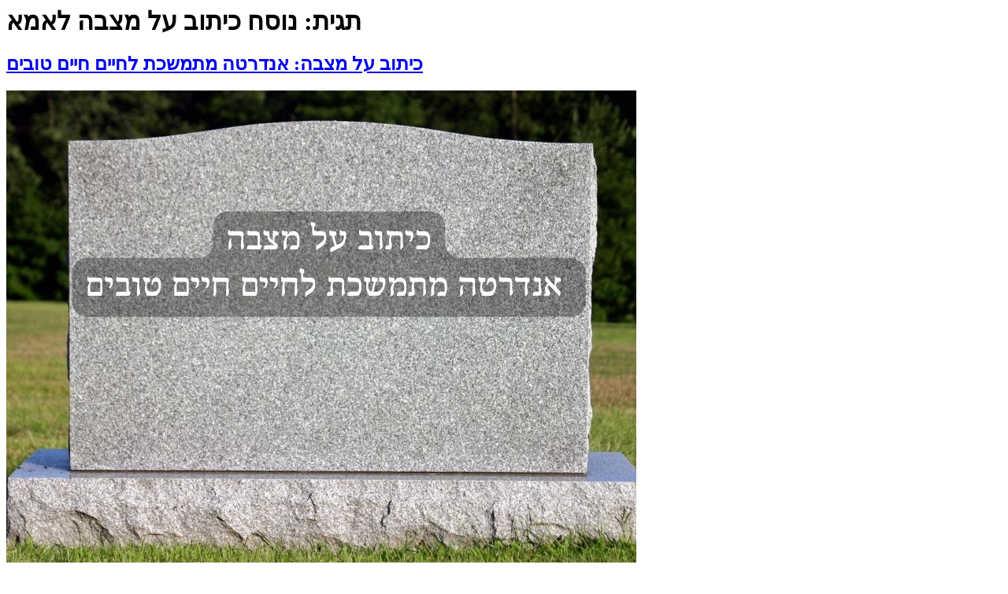

--- FILE ---
content_type: text/html; charset=UTF-8
request_url: https://www.bweb.co.il/Scope/%D7%A0%D7%95%D7%A1%D7%97-%D7%9B%D7%99%D7%AA%D7%95%D7%91-%D7%A2%D7%9C-%D7%9E%D7%A6%D7%91%D7%94-%D7%9C%D7%90%D7%9E%D7%90/
body_size: 1240
content:
<main id="content" class="site-main">

			<div class="page-header">
			<h1 class="entry-title">תגית: <span>נוסח כיתוב על מצבה לאמא</span></h1>		</div>
	
	<div class="page-content">
					<article class="post">
				<h2 class="entry-title"><a href="https://www.bweb.co.il/%d7%9b%d7%99%d7%aa%d7%95%d7%91-%d7%a2%d7%9c-%d7%9e%d7%a6%d7%91%d7%94-%d7%90%d7%a0%d7%93%d7%a8%d7%98%d7%94-%d7%9e%d7%aa%d7%9e%d7%a9%d7%9b%d7%aa-%d7%9c%d7%97%d7%99%d7%99%d7%9d-%d7%97%d7%99%d7%99%d7%9d/">כיתוב על מצבה: אנדרטה מתמשכת לחיים חיים טובים</a></h2><a href="https://www.bweb.co.il/%d7%9b%d7%99%d7%aa%d7%95%d7%91-%d7%a2%d7%9c-%d7%9e%d7%a6%d7%91%d7%94-%d7%90%d7%a0%d7%93%d7%a8%d7%98%d7%94-%d7%9e%d7%aa%d7%9e%d7%a9%d7%9b%d7%aa-%d7%9c%d7%97%d7%99%d7%99%d7%9d-%d7%97%d7%99%d7%99%d7%9d/"><img width="800" height="600" src="https://www.bweb.co.il/wp-content/uploads/2023/05/כיתוב-על-מצבה-אנדרטה-מתמשכת-לחיים-חיים-טובים.jpg" class="attachment-large size-large wp-post-image" alt="כיתוב על מצבה אנדרטה מתמשכת לחיים חיים טובים" decoding="async" fetchpriority="high" srcset="https://www.bweb.co.il/wp-content/uploads/2023/05/כיתוב-על-מצבה-אנדרטה-מתמשכת-לחיים-חיים-טובים.jpg 800w, https://www.bweb.co.il/wp-content/uploads/2023/05/כיתוב-על-מצבה-אנדרטה-מתמשכת-לחיים-חיים-טובים-300x225.jpg 300w, https://www.bweb.co.il/wp-content/uploads/2023/05/כיתוב-על-מצבה-אנדרטה-מתמשכת-לחיים-חיים-טובים-768x576.jpg 768w" sizes="(max-width: 800px) 100vw, 800px" /></a><p>לאבד אדם אהוב זה אף פעם לא קל. זו חוויה כואבת שכולנו עוברים בשלב מסוים בחיינו. בתקופות של אבל, לעתים קרובות אנו מחפשים דרכים לכבד את זכרם של אלה שאיבדנו. אחת הדרכים לעשות זאת היא בחירה נכונה של כיתוב על מצבה. פעולה זו הייתה מסורת מזה מאות שנים, והיא משמשת זיכרון מתמשך לחייו של האדם [&hellip;]</p>
			</article>
			</div>

	
</main>
<footer id="site-footer" class="site-footer">
			<nav class="site-navigation" aria-label="תפריט בפוטר">
			<ul id="menu-main-menu" class="menu"><li id="menu-item-398" class="menu-item menu-item-type-custom menu-item-object-custom menu-item-home menu-item-398"><a href="https://www.bweb.co.il/">ראשי</a></li>
<li id="menu-item-399" class="menu-item menu-item-type-custom menu-item-object-custom menu-item-399"><a href="https://www.bweb.co.il/wp-login.php?action=register">רישום חינם</a></li>
<li id="menu-item-400" class="menu-item menu-item-type-custom menu-item-object-custom menu-item-400"><a href="https://www.bweb.co.il/wp-login.php">משתמש קיים</a></li>
<li id="menu-item-163" class="menu-item menu-item-type-post_type menu-item-object-page menu-item-163"><a href="https://www.bweb.co.il/%d7%94%d7%a6%d7%94%d7%a8%d7%aa-%d7%a0%d7%92%d7%99%d7%a9%d7%95%d7%aa/">הצהרת נגישות</a></li>
</ul>		</nav>
	</footer>

<script type="speculationrules">
{"prefetch":[{"source":"document","where":{"and":[{"href_matches":"\/*"},{"not":{"href_matches":["\/wp-*.php","\/wp-admin\/*","\/wp-content\/uploads\/*","\/wp-content\/*","\/wp-content\/plugins\/*","\/wp-content\/themes\/hello-elementor\/*","\/*\\?(.+)"]}},{"not":{"selector_matches":"a[rel~=\"nofollow\"]"}},{"not":{"selector_matches":".no-prefetch, .no-prefetch a"}}]},"eagerness":"conservative"}]}
</script>

</body>
</html>
